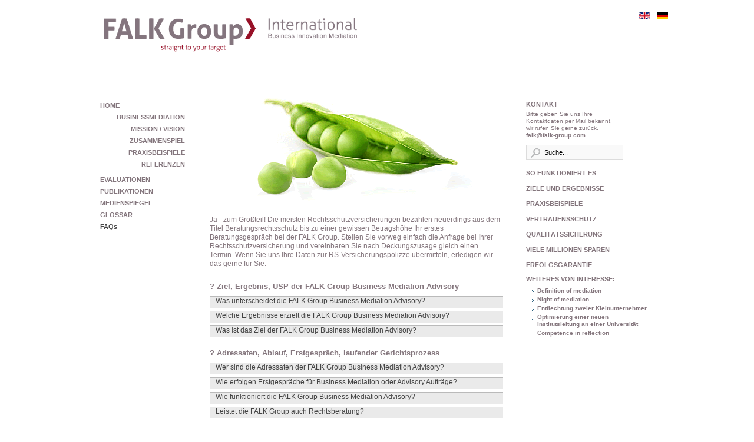

--- FILE ---
content_type: text/html; charset=utf-8
request_url: https://www.falk-group.com/de/faqs-de/125-erfolgsgarantie-foerderungen-rechtsschutzversicherung-honorierung/101-bezahlt-meine-rechtsschutzversicherung-mediation-oder-mediative-advisory
body_size: 10611
content:
<!DOCTYPE html PUBLIC "-//W3C//DTD XHTML 1.0 Transitional//EN" "http://www.w3.org/TR/xhtml1/DTD/xhtml1-transitional.dtd">
<html xmlns="http://www.w3.org/1999/xhtml" xml:lang="de-de" lang="de-de" dir="ltr">
<head>
   <base href="https://www.falk-group.com/de/faqs-de/125-erfolgsgarantie-foerderungen-rechtsschutzversicherung-honorierung/101-bezahlt-meine-rechtsschutzversicherung-mediation-oder-mediative-advisory" />
  <meta http-equiv="content-type" content="text/html; charset=utf-8" />
  <meta name="keywords" content="faq, faqs, meistgesuchte Fragen," />
  <meta name="description" content="Meistgesuchte Fragen" />
  <meta name="generator" content="Joomla! - Open Source Content Management" />
  <title>Falk Group - Bezahlt die Rechtsschutzversicherung Mediation oder mediative Advisory?</title>
  <link href="/favicon.ico" rel="shortcut icon" type="image/vnd.microsoft.icon" />
  <link rel="stylesheet" href="/media/system/css/modal.css" type="text/css" />
  <link rel="stylesheet" href="/components/com_k2/css/k2.css" type="text/css" />
  <link rel="stylesheet" href="/plugins/content/attachments/attachments1.css" type="text/css" />
  <link rel="stylesheet" href="/plugins/content/attachments/attachments.css" type="text/css" />
  <link rel="stylesheet" href="/components/com_imageshow/assets/css/style.css" type="text/css" />
  <link rel="stylesheet" href="https://www.falk-group.com/components/com_acesearch/assets/css/acesearch.css" type="text/css" />
  <link rel="stylesheet" href="/modules/mod_sp_accordion/style/style3.css" type="text/css" />
  <link rel="stylesheet" href="/media/mod_languages/css/template.css" type="text/css" />
  <script src="/media/system/js/mootools-core.js" type="text/javascript"></script>
  <script src="/media/system/js/core.js" type="text/javascript"></script>
  <script src="/media/system/js/mootools-more.js" type="text/javascript"></script>
  <script src="/media/system/js/modal.js" type="text/javascript"></script>
  <script src="https://ajax.googleapis.com/ajax/libs/jquery/1.7/jquery.min.js" type="text/javascript"></script>
  <script src="/components/com_k2/js/k2.js" type="text/javascript"></script>
  <script src="/media/system/js/caption.js" type="text/javascript"></script>
  <script src="/plugins/content/attachments/attachments_refresh.js" type="text/javascript"></script>
  <script src="https://www.falk-group.com/components/com_acesearch/assets/js/autocompleter.js" type="text/javascript"></script>
  <script type="text/javascript">

		window.addEvent('domready', function() {

			SqueezeBox.initialize({});
			SqueezeBox.assign($$('a.modal'), {
				parse: 'rel'
			});
		});var K2SitePath = '/';window.addEvent('load', function() {
				new JCaption('img.caption');
			});window.addEvent('domready', function() {
			$$('.hasTip').each(function(el) {
				var title = el.get('title');
				if (title) {
					var parts = title.split('::', 2);
					el.store('tip:title', parts[0]);
					el.store('tip:text', parts[1]);
				}
			});
			var JTooltips = new Tips($$('.hasTip'), { maxTitleChars: 50, fixed: false});
		});
  </script>

 <link rel="stylesheet" href="/templates/system/css/system.css" type="text/css" />
 <link rel="stylesheet" href="/templates/system/css/general.css" type="text/css" />
 <link rel="stylesheet" type="text/css" href="/templates/MM_v72/css/template.css" media="screen" />
 <!--[if IE 6]><link rel="stylesheet" href="/templates/MM_v72/css/template.ie6.css" type="text/css" media="screen" /><![endif]-->
 <!--[if IE 7]><link rel="stylesheet" href="/templates/MM_v72/css/template.ie7.css" type="text/css" media="screen" /><![endif]-->
 <script type="text/javascript">if ('undefined' != typeof jQuery) document._artxJQueryBackup = jQuery;</script>
 <script type="text/javascript" src="/templates/MM_v72/jquery.js"></script>
 <script type="text/javascript">jQuery.noConflict();</script>
 <script type="text/javascript" src="/templates/MM_v72/script.js"></script>
 <script type="text/javascript">if (document._artxJQueryBackup) jQuery = document._artxJQueryBackup;</script>
</head>
<body>
<div id="art-main">
    <div class="cleared reset-box"></div>
<div class="art-box art-sheet">
    <div class="art-box-body art-sheet-body">
<div class="art-bar art-nav">
<div class="art-nav-outer">
                        <div class="art-hmenu-extra2">

<div class="custom"  >
	<table border="0">
<tbody>
<tr>
<td style="height: 15px;"> </td>
</tr>
</tbody>
</table></div>
<div class="mod-languages">

	<ul class="lang-inline">
						<li class="" dir="ltr">
			<a href="/en/faqs-en">
							<img src="/media/mod_languages/images/en.gif" alt="English (UK)" title="English (UK)" />						</a>
			</li>
								<li class="lang-active" dir="ltr">
			<a href="/de/faqs-de">
							<img src="/media/mod_languages/images/de.gif" alt="Deutsch" title="Deutsch" />						</a>
			</li>
				</ul>

</div>
</div>
                </div>
</div>
<div class="cleared reset-box"></div>
<div class="art-nostyle">


<div class="custom"  >
	<p><a href="/de"><img src="/images/System/CD/Logo.png" border="0" height="70" style="margin-left: 30px; margin-right: 0px; border: 0px;" /></a> </p></div>
</div>
</div>
<div class="cleared reset-box"></div>
<div class="art-nav-center">


<div class="custom"  >
	<table style="height: 23px;" border="0">
<tbody>
<tr>
<td style="height: 60px;"> </td>
</tr>
</tbody>
</table></div>
</div>
<div class="cleared reset-box"></div>
<div class="art-layout-wrapper">
    <div class="art-content-layout">
        <div class="art-content-layout-row">
<div class="art-layout-cell art-sidebar1">
<div class="art-box art-vmenublock">
    <div class="art-box-body art-vmenublock-body">
<div class="art-box art-vmenublockcontent">
    <div class="art-box-body art-vmenublockcontent-body">
<ul class="art-vmenu"><li class="item-101 deeper parent"><a href="http://falk-group.com/de/">HOME</a><ul><li class="item-169"><a href="http://falk-group.com/de/home/businessmediation">BUSINESSMEDIATION</a></li><li class="item-136"><a href="http://falk-group.com/de/home/mission-a-vision">MISSION / VISION</a></li><li class="item-287"><a href="http://falk-group.com/de/home/zusammenspiel">ZUSAMMENSPIEL</a></li><li class="item-286"><a href="http://falk-group.com/de/home/praxisbeispiele">PRAXISBEISPIELE</a></li><li class="item-255"><a href="http://falk-group.com/de/home/referenzen">REFERENZEN</a></li></ul></li></ul>
		<div class="cleared"></div>
    </div>
</div>
		<div class="cleared"></div>
    </div>
</div>
<div class="art-box art-vmenublock">
    <div class="art-box-body art-vmenublock-body">
<div class="art-box art-vmenublockcontent">
    <div class="art-box-body art-vmenublockcontent-body">
<ul class="art-vmenu"><li class="item-953"><a href="/de/evaluationen">EVALUATIONEN</a></li><li class="item-550"><a href="http://falk-group.com/de/publikationen">PUBLIKATIONEN</a></li><li class="item-291"><a href="http://falk-group.com/de/medienspiegel">MEDIENSPIEGEL</a></li><li class="item-293"><a href="http://falk-group.com/de/glossar">GLOSSAR</a></li><li class="item-361 current active"><a class=" active" href="http://falk-group.com/de/faqs-de">FAQs</a></li></ul>
		<div class="cleared"></div>
    </div>
</div>
		<div class="cleared"></div>
    </div>
</div>
<div class="art-box art-vmenublock">
    <div class="art-box-body art-vmenublock-body">
<div class="art-box art-vmenublockcontent">
    <div class="art-box-body art-vmenublockcontent-body">
<ul class="art-vmenu"><li class="item-699"><a class="separator-without-submenu"> </a></li></ul>
		<div class="cleared"></div>
    </div>
</div>
		<div class="cleared"></div>
    </div>
</div>

  <div class="cleared"></div>
</div>
<div class="art-layout-cell art-content">

<div class="art-nostyle">


<div class="custom"  >
	<p style="text-align: center;"><img src="/images/System/Rubrikbilder/faq.png" border="0" style="margin-top: -25px; margin-bottom: 0px; border: 0px;" /></p></div>
</div>
<div class="item-page"><div class="art-box art-post">
    <div class="art-box-body art-post-body">
<div class="art-post-inner">
<div class="art-postcontent">
<div class="art-article"><p dir="ltr" align="left">Ja - zum Großteil! Die meisten Rechtsschutzversicherungen bezahlen neuerdings aus dem Titel Beratungsrechtsschutz bis zu einer gewissen Betragshöhe Ihr erstes Beratungsgespräch bei der FALK Group. Stellen Sie vorweg einfach die Anfrage bei Ihrer Rechtsschutzversicherung und vereinbaren Sie nach Deckungszusage gleich einen Termin. Wenn Sie uns Ihre Daten zur RS-Versicherungspolizze übermitteln, erledigen wir das gerne für Sie.</p> <div class="attachmentsContainer">

<div class="attachmentsList" id="attachmentsList_com_content_default_101"></div>

</div></div>
</div>
<div class="cleared"></div>
</div>

		<div class="cleared"></div>
    </div>
</div>
</div><div class="art-content-layout"><div class="art-content-layout-row"><div class="art-layout-cell" style="width: 100%;"><div class="art-box art-post">
    <div class="art-box-body art-post-body">
<div class="art-post-inner">
<h2 class="art-postheader">? Ziel, Ergebnis, USP der FALK Group Business Mediation Advisory</h2>
<div class="art-postcontent">
<script type="text/javascript">
window.addEvent('domready', function() {
	var myAccordion192 = new Accordion(document.getElements('#accordion_sp1_id192 .toggler'), document.getElements('#accordion_sp1_id192 .sp-accordion-inner'), {
		opacity: true,
				display:-1,
				alwaysHide: true,		
		onActive: function(toggler){
			toggler.addClass('active');
		},
		onBackground: function(toggler){
			toggler.removeClass('active');
		}
	});
});
</script>
<div id="accordion_sp1_id192" class="sp-accordion sp-accordion-style3">
			<div class="toggler">
			<span><span>Was unterscheidet die FALK Group Business Mediation Advisory?</span></span>
		</div>
		<div class="clr"></div>
		<div class="sp-accordion-inner">
			<p></p>
						<p dir="ltr" align="left">In erster Linie unser reichhaltiger Erfahrungsschatz und internationale Erfolge als Pionier wie Trendsetter der weltweit erfolgreichen Business Mediation in Österreich sowie in anderen EU-Ländern seit Anfang der 90er Jahre. Die FALK Group versteht sich als Unternehmerin, die die Interessen von Unternehmern anwendungs- und nutzenorientiert interpretiert. Verwertbarkeit und Praxisrelevanz stehen dabei an vorderster Stelle unserer Philosophie. Sie erhalten Sicherheit für Ihre Erfolgsziele auch und vor allem in unternehmenskritischen Situationen. Genauso wie unsere Leistungen, sind alle administrativen Abläufe transparent und nachvollziehbar standardisiert. Unser konsequentes Streben nach "Business Excellence" manifestiert sich in messbaren Leistungen, Ergebnisbeschleunigung und in einem damit fest verbundenen Anspruch nach höchster Qualität mit Erfolgsgarantie. Denn der Aufwand für eine FALK Group Business Mediation Advisory spielt sich nicht nur herein, sondern ihr synergetischer Gesamtnutzen übersteigt den Einsatz zumeist bei weitem.</p>			<div class="clr"></div>
						<p></p>
		</div>
			<div class="toggler">
			<span><span>Welche Ergebnisse erzielt die FALK Group Business Mediation Advisory?</span></span>
		</div>
		<div class="clr"></div>
		<div class="sp-accordion-inner">
			<p></p>
						<p dir="ltr" align="left">Die FALK Group Business Mediation beschleunigt beispielsweise kritische Projekte und Bauvorhaben, heikle Neuorganisationen oder Übergaben von Unternehmen sowie die Bewältigung von Unternehmenskrisen oder auch die Aufarbeitung von Unglücksfällen. Dies verbessert beispielsweise die positive Bindung des Personals, die Kundenzufriedenheit, das Zusammenspiel mit Geschäfts- und Kooperationspartnern oder mit der betrieblichen Nachbarschaft. Es steigert die Leistungsfähigkeit des Unternehmens insgesamt.</p>			<div class="clr"></div>
						<p></p>
		</div>
			<div class="toggler">
			<span><span>Was ist das Ziel der FALK Group Business Mediation Advisory? </span></span>
		</div>
		<div class="clr"></div>
		<div class="sp-accordion-inner">
			<p></p>
						<p dir="ltr" align="left">Unser klares Ziel für Sie ist die beschleunigte Herbeiführung von vorteilhaften Erfolgslösungen bei allen unternehmenskritischen Herausforderungen. Zur künftigen Prävention werden Kommunikation und Früherkennung sowie der rechtliche Rahmen zielwirksam optimiert. Langfristige Einsparungseffekte und verbesserte Schlagkraft sichern dabei die Kosteneffizienz der Maßnahmen.</p>			<div class="clr"></div>
						<p></p>
		</div>
	</div>
</div>
<div class="cleared"></div>
</div>

		<div class="cleared"></div>
    </div>
</div>
<div class="art-box art-post">
    <div class="art-box-body art-post-body">
<div class="art-post-inner">
<h2 class="art-postheader">? Adressaten, Ablauf, Erstgespräch, laufender Gerichtsprozess</h2>
<div class="art-postcontent">
<script type="text/javascript">
window.addEvent('domready', function() {
	var myAccordion263 = new Accordion(document.getElements('#accordion_sp1_id263 .toggler'), document.getElements('#accordion_sp1_id263 .sp-accordion-inner'), {
		opacity: true,
				display:-1,
				alwaysHide: true,		
		onActive: function(toggler){
			toggler.addClass('active');
		},
		onBackground: function(toggler){
			toggler.removeClass('active');
		}
	});
});
</script>
<div id="accordion_sp1_id263" class="sp-accordion sp-accordion-style3">
			<div class="toggler">
			<span><span>Wer sind die Adressaten der FALK Group Business Mediation Advisory?</span></span>
		</div>
		<div class="clr"></div>
		<div class="sp-accordion-inner">
			<p></p>
						<p dir="ltr" align="left">Adressanten aus allen denkbaren Branchen sind: Unternehmen jeder Größenordnung, Öffentliche Institutionen, Führungsteams oder etwa auch Zweier- und Dreierkonstellationen in Geschäftspartnerschaften. Zur Ergebnisoptimierung werden dabei in einem "Top-Down" Prozess entweder strategisch mediative Einzelberatungen (Advisory) mit leitenden Entscheidern oder Teamoptimierungen mit Führungskräften durchgeführt.</p>			<div class="clr"></div>
						<p></p>
		</div>
			<div class="toggler">
			<span><span>Wie erfolgen Erstgespräche für Business Mediation oder Advisory Aufträge?</span></span>
		</div>
		<div class="clr"></div>
		<div class="sp-accordion-inner">
			<p></p>
						<p dir="ltr" align="left">Wichtig vorweg: Die Kosten für FALK Group Erstgespräche übernimmt teilweise die Wirtschaftskammer oder Ihre Rechtsschutzversicherung - fragen Sie uns. Zunächst ist ein zielwirksames Erstgespräch zur Auftragsklärung in der Dauer von zwei Stunden zu vereinbaren. Sie können dieses alleine oder mit mehreren Personen in Anspruch nehmen. Dabei wird ein erster Befund mit folgenden Inhalten erstellt und binnen 48 Stunden elektronisch geliefert:</p>
<ul>
<li>eine Kurzauswertung des schriftlichen "Zielpotential-Tests", den alle Teilnehmenden vor der Erstsitzung ausfüllen dürfen</li>
<li>eine Einschätzung wie sich Ihre Ausgangssituation und ihr Lösungspotential aus einer externen Expertenperspektive darstellt und</li>
<li>ob und inwieweit die FALK Group Ihre persönliche Erfolgszielerreichung beschleunigen kann</li>
<li>ein Flipchart-Fotoprotokoll mit räumlicher Erstvisualisierung des Lösungspotentials und relevanter Systempartner, erabeitet während des Erstgespräches</li>
<li>falls nötig (manchmal genügt bereits dieses zielwirksame Erstgespräch) eine annäherungsweise Abschätzung des weiteren Zeit- und Geldaufwands soweit möglich, gegliedert in phasenweisen Auftragspackages.</li>
</ul>
<p> </p>
<p dir="ltr" align="left">Das Honorar für dieses erfolgsorientierte Inklusivpackage beträgt lediglich € 750,- an unserem Hauptsitz in Klagenfurt, innerhalb ganz Österreichs erfolgt ein Spesenzuschlag von pauschal € 180,- (jeweils zuzüglich MwSt.). Damit schaffen Sie sich die bestmöglichste Sicherheitsbasis für alle weiteren Entscheidungen.</p>			<div class="clr"></div>
						<p></p>
		</div>
			<div class="toggler">
			<span><span>Wie funktioniert die FALK Group Business Mediation Advisory?</span></span>
		</div>
		<div class="clr"></div>
		<div class="sp-accordion-inner">
			<p></p>
						<p dir="ltr" align="left">Essentiell für den effektiven Erfolg der Business Mediation ist die vermittelnde Einbindung oder Zusammenführung von gegensätzlichen Interessen. Die unter strengster gesetzlicher Verschwiegenheitspflicht stehenden Mediatoren fungieren hierbei gleichsam als kreative Katalysatoren. Sie steuern den Lösungsprozess zwischen den Parteien, in dem die bisher gegnerischen Betroffenen aktiv und selbstbestimmt kooperieren. Schrittweise werden dabei Missverständnisse ausgeräumt, zu bearbeitende Themen festgelegt, ein Fahrplan erarbeitet, Interessen herausgearbeitet sowie schließlich Lösungsoptionen kreiert und vereinbart. Verhandelt werden konstruktive Interessen und nicht Positionen oder Negationen.</p>			<div class="clr"></div>
						<p></p>
		</div>
			<div class="toggler">
			<span><span>Leistet die FALK Group auch Rechtsberatung? </span></span>
		</div>
		<div class="clr"></div>
		<div class="sp-accordion-inner">
			<p></p>
						<p dir="ltr" align="left">Zumeist wird Rechtberatung im Einzelfall durch gesonderte Berater, die in den Ablauf eingebunden werden, geleistet.</p>			<div class="clr"></div>
						<p></p>
		</div>
	</div>
</div>
<div class="cleared"></div>
</div>

		<div class="cleared"></div>
    </div>
</div>
<div class="art-box art-post">
    <div class="art-box-body art-post-body">
<div class="art-post-inner">
<h2 class="art-postheader">? Orte, Internationalität, Telekommunikation</h2>
<div class="art-postcontent">
<script type="text/javascript">
window.addEvent('domready', function() {
	var myAccordion265 = new Accordion(document.getElements('#accordion_sp1_id265 .toggler'), document.getElements('#accordion_sp1_id265 .sp-accordion-inner'), {
		opacity: true,
				display:-1,
				alwaysHide: true,		
		onActive: function(toggler){
			toggler.addClass('active');
		},
		onBackground: function(toggler){
			toggler.removeClass('active');
		}
	});
});
</script>
<div id="accordion_sp1_id265" class="sp-accordion sp-accordion-style3">
			<div class="toggler">
			<span><span>Kann ich mich als Klient auch per Telekommunikation beraten lassen?</span></span>
		</div>
		<div class="clr"></div>
		<div class="sp-accordion-inner">
			<p></p>
						<p dir="ltr" align="left">Grundsätzlich ist dies möglich, allerdings zeigt die Erfahrung, dass die Effizienz von persönlichen Gesprächen von Angesicht zu Angesicht im Beisein aller Beteiligten am höchsten ist. Empfohlen wird Telekommunikation nur als unterstützende Begleitung oder bei Gefahr in Verzug, wenn keine Alternative möglich ist.</p>			<div class="clr"></div>
						<p></p>
		</div>
			<div class="toggler">
			<span><span>Arbeitet die FALK Group auch international?</span></span>
		</div>
		<div class="clr"></div>
		<div class="sp-accordion-inner">
			<p></p>
						<p dir="ltr" align="left">Die Mediatoren der FALK Group arbeiten international, wenn die notwendige Kommunikation in den Sprachen Deutsch oder Englisch geführt wird. In der Vergangenheit wurden Klienten aus Österreich Deutschland, Schweiz, Italien, Kroatien, Slowenien und Liechtenstein mediativ beraten. Im Einzelfall können Mediationen auch in einem anderen Sprachraum geführt werden. Dann sind allerdings seitens des Klienten Dolmetscher hinzuzuziehen. Nach den neuesten gesetzlichen Vorschriften und bindenden EU-Richtlinien können die eingetragenen FALK Group Mediatoren auch im gesamten EU Raum wirken.</p>			<div class="clr"></div>
						<p></p>
		</div>
			<div class="toggler">
			<span><span>Wo erfolgen die Sitzungen bei FALK Group Business Mediationen Advisory?</span></span>
		</div>
		<div class="clr"></div>
		<div class="sp-accordion-inner">
			<p></p>
						<p dir="ltr" align="left">Die FALK Group stellt entweder ihre eigenen Business Praxisräume in der Zentrale in Klagenfurt für unsere Klienten kostenlos zur Verfügung oder abhängig davon wo sich die Klienten befinden bzw. wie groß die Gruppe ist, auch an anderen geeigneten Orten nach Vereinbarung und gegen Bezahlung allfälliger Kosten durch die Klienten.</p>			<div class="clr"></div>
						<p></p>
		</div>
	</div>
</div>
<div class="cleared"></div>
</div>

		<div class="cleared"></div>
    </div>
</div>
<div class="art-box art-post">
    <div class="art-box-body art-post-body">
<div class="art-post-inner">
<h2 class="art-postheader">?  Erfolgsgarantie, Förderungen, Rechtsschutzversicherung, Honorierung</h2>
<div class="art-postcontent">
<script type="text/javascript">
window.addEvent('domready', function() {
	var myAccordion417 = new Accordion(document.getElements('#accordion_sp1_id417 .toggler'), document.getElements('#accordion_sp1_id417 .sp-accordion-inner'), {
		opacity: true,
				display:-1,
				alwaysHide: true,		
		onActive: function(toggler){
			toggler.addClass('active');
		},
		onBackground: function(toggler){
			toggler.removeClass('active');
		}
	});
});
</script>
<div id="accordion_sp1_id417" class="sp-accordion sp-accordion-style3">
			<div class="toggler">
			<span><span>Gibt es eine Erfolgsgarantie der FALK Group für Ihre Leistungen?</span></span>
		</div>
		<div class="clr"></div>
		<div class="sp-accordion-inner">
			<p></p>
						<p dir="ltr" align="left">Ja - eine Erfolgsgarantie in Form einer erfolgsorientierten Honorierung kann auf Wunsch des/der Klienten vereinbart werden. Dafür wird zunächst das erwünschte Arbeitsergebnis gemeinsam festgelegt und geprüft, ob Neutralität und Rolle des Mediators gemäß §1 ZivMediatG gewahrt bleiben. Daraufhin wird die Höhe des Erfolgshonorars einvernehmlich festgelegt. Als Ersatz für Bereitschaft und Administration ist vom Klienten lediglich eine Aufwandspauschale von 25% des Fixhonorars zuzügllich notwendiger Spesen und Barauslagen (Gebühren etc.) zu ersetzen. (siehe weiter unter Honorierung)</p>			<div class="clr"></div>
						<p></p>
		</div>
			<div class="toggler">
			<span><span>Gibt es Förderungen für Beratungen der FALK Group?</span></span>
		</div>
		<div class="clr"></div>
		<div class="sp-accordion-inner">
			<p></p>
						<p dir="ltr" align="left">Ja! Wenn Sie Mitglied der Wirtschaftskammer sind wird Ihnen einmalig ein Betrag von € 500 für Mediationsberatungen der FALK Group im Unternehmenskontext vergütet. Bei den Formalitäten hierfür sind wir Ihnen gerne behilflich - rufen Sie uns einfach an.</p>			<div class="clr"></div>
						<p></p>
		</div>
			<div class="toggler">
			<span><span>Bezahlt die Rechtsschutzversicherung Mediation oder mediative Advisory?</span></span>
		</div>
		<div class="clr"></div>
		<div class="sp-accordion-inner">
			<p></p>
						<p dir="ltr" align="left">Ja - zum Großteil! Die meisten Rechtsschutzversicherungen bezahlen neuerdings aus dem Titel Beratungsrechtsschutz bis zu einer gewissen Betragshöhe Ihr erstes Beratungsgespräch bei der FALK Group. Stellen Sie vorweg einfach die Anfrage bei Ihrer Rechtsschutzversicherung und vereinbaren Sie nach Deckungszusage gleich einen Termin. Wenn Sie uns Ihre Daten zur RS-Versicherungspolizze übermitteln, erledigen wir das gerne für Sie.</p>			<div class="clr"></div>
						<p></p>
		</div>
			<div class="toggler">
			<span><span>Wie erfolgt die Honorarbegleichung?</span></span>
		</div>
		<div class="clr"></div>
		<div class="sp-accordion-inner">
			<p></p>
						<p dir="ltr" align="left">Bei längerfristigen Aufträgen sind 50% der gesamten Auftragssumme nach Beginn der ersten Auftragsphase laut Auftragsbeschreibung im Vorhinein fällig. Die restlichen 50% sind nach Durchführung der jeweils definierten Phasen fällig. Erfolgshonorare werden nach Erreichung des definierten Erfolgsziels fällig. Honorare für einmalig stattfindende Beratungen (Mediationen oder Advisories) oder für Trainings, Seminare Kongresse etc. sind gänzlich vorschüssig zu bezahlen.　</p>			<div class="clr"></div>
						<p></p>
		</div>
			<div class="toggler">
			<span><span>Wie erfolgt die Honorierung der Leistungen der FALK Group?</span></span>
		</div>
		<div class="clr"></div>
		<div class="sp-accordion-inner">
			<p></p>
						<p dir="ltr" align="left">Neben dem Erstgespräch (siehe weiter unter Erstgespräch) erfolgt die Honorarvereinbarung wahlweise auf Wunsch der Klienten in dreierlei Form (siehe auch unsere Allgemeinen Geschäftsbedingungen):</p>
<p dir="ltr" align="left">a) Fixes Tages/Stundenhonorar unabhängig von Gegenstand/Inhalt oder Erfolgseintritt. Das Basis-Tages/Stundenhonorar für Präsenzsitzungen beträgt € 2.800/350, zuzüglich MwSt. (Stand: 2016).</p>
<p dir="ltr" align="left">b) Gesondert zu vereinbarendes Tages/Stundenhonorar, das sich nach feststellbarer Werthöhe oder besonderem Umfang des Gegenstandes /Inhalts /Aufwands richtet (Richtlinie Rechtsanwaltstarifgesetz). Dies unabhängig vom Erfolgseintritt.</p>
<p dir="ltr" align="left">c) Erfolgsorientiertes Honorar. Dafür wird zunächst das erwünschte Arbeitsergebnis gemeinsam festgelegt und geprüft, ob Neutralität und Rolle des Mediators gemäß §1 ZivMediatG gewahrt bleiben. Daraufhin wird die Höhe des Erfolgshonorars einvernehmlich festgelegt. Als Ersatz für Bereitschaft und Administration ist vom Klienten lediglich eine Aufwandspauschale von 25% des Fixhonorars (siehe Honorierung) zuzüglich notwendiger Spesen und Barauslagen (Gebühren etc.) zu ersetzen.</p>			<div class="clr"></div>
						<p></p>
		</div>
	</div>
</div>
<div class="cleared"></div>
</div>

		<div class="cleared"></div>
    </div>
</div>
<div class="art-box art-post">
    <div class="art-box-body art-post-body">
<div class="art-post-inner">
<h2 class="art-postheader">? Qualitätssicherung, Prinzipien, Werte, Vertrauensschutz</h2>
<div class="art-postcontent">
<script type="text/javascript">
window.addEvent('domready', function() {
	var myAccordion264 = new Accordion(document.getElements('#accordion_sp1_id264 .toggler'), document.getElements('#accordion_sp1_id264 .sp-accordion-inner'), {
		opacity: true,
				display:-1,
				alwaysHide: true,		
		onActive: function(toggler){
			toggler.addClass('active');
		},
		onBackground: function(toggler){
			toggler.removeClass('active');
		}
	});
});
</script>
<div id="accordion_sp1_id264" class="sp-accordion sp-accordion-style3">
			<div class="toggler">
			<span><span>Ist Vertraulichkeit gegenüber Informationen und Unterlagen gewahrt?</span></span>
		</div>
		<div class="clr"></div>
		<div class="sp-accordion-inner">
			<p></p>
						<p dir="ltr" align="left">Ja, absolut! Die FALK Group arbeitet in Business Mediation oder mediativem Advisory ausschließlich mit "eingetragenen Mediatoren" und Beratern von der Liste des österreichischen Justizministeriums. Sie unterliegen daher einer äußerst strengen und umfassenden "absoluten" Verschwiegenheitspflicht gemäß § 18 Mediationsgesetz. Das heißt, dass selbst bei Entbindung seitens der Auftraggeber sogar vor Gericht, unter normalen Umständen keine Zeugenaussage getätigt werden darf. Diese oberste Maxime der Business Diskretion gilt ebenso für alle unsere administrativen Mitarbeiter und FALK Group Kooperationspartner.</p>			<div class="clr"></div>
						<p></p>
		</div>
			<div class="toggler">
			<span><span>Welchen Prinzipien und Werten folgt die FALK Group?</span></span>
		</div>
		<div class="clr"></div>
		<div class="sp-accordion-inner">
			<p></p>
						<p dir="ltr" align="left">Um kritische Unternehmenssituationen erfolgsorientiert zu steuern bestehen präzise und klare Prinzipien und Werte. Unsere Methode folgt den Prinzipien der Autonomie und Selbstverantwortlichkeit. Freiwilligkeit, Respekt und Diskretion sind weitere Säulen genauso wie Klarheit, Eindeutigkeit und Einfachheit. Im Mittelpunkt stehen das Interesse, der Vorteil und Erfolg unserer Klienten und ihres unmittelbaren Umfeldes, das als Lösungsressource einbezogen wird.</p>			<div class="clr"></div>
						<p></p>
		</div>
			<div class="toggler">
			<span><span>Wie erfolgt Qualitätssicherung der Leistung durch die FALK Group?</span></span>
		</div>
		<div class="clr"></div>
		<div class="sp-accordion-inner">
			<p></p>
						<p dir="ltr" align="left">Unsere Mediatoren und Berater sowie Kooperationspartner sind langjährig erfahrene Mediatoren und Consultants mit unternehmerischer Erfahrung, die sich den Werten der FALK Group verpflichtet fühlen. Sie werden streng nach professioneller Erfahrung, Spezialistenkompetenz, Innovationskraft, Praxisrelevanz der Dienstleistung und Integrität der handelnden Personen ausgewählt. Ihre eingesetzten Methoden und Tools entsprechen stets neuestem, internationalen State-of-the-Art und werden laufend weiter gebildet sowie wissenschaftlich kontrolliert. Unsere Mediatoren und Mitarbeiter unterliegen zudem den strengen Bestimmungen des Mediationsgesetzes. Die FALK Group behauptet daher die österreichische Qualitätsmarktführerschaft in anwendungsorientierter Business Mediation seit den 90ern.</p>			<div class="clr"></div>
						<p></p>
		</div>
	</div>
</div>
<div class="cleared"></div>
</div>

		<div class="cleared"></div>
    </div>
</div>
<div class="art-box art-post">
    <div class="art-box-body art-post-body">
<div class="art-post-inner">
<h2 class="art-postheader">? Kündigungsmöglichkeiten</h2>
<div class="art-postcontent">
<script type="text/javascript">
window.addEvent('domready', function() {
	var myAccordion266 = new Accordion(document.getElements('#accordion_sp1_id266 .toggler'), document.getElements('#accordion_sp1_id266 .sp-accordion-inner'), {
		opacity: true,
				display:-1,
				alwaysHide: true,		
		onActive: function(toggler){
			toggler.addClass('active');
		},
		onBackground: function(toggler){
			toggler.removeClass('active');
		}
	});
});
</script>
<div id="accordion_sp1_id266" class="sp-accordion sp-accordion-style3">
			<div class="toggler">
			<span><span>Kann die FALK Group vorzeitig laufende Aufträge kündigen?</span></span>
		</div>
		<div class="clr"></div>
		<div class="sp-accordion-inner">
			<p></p>
						<p dir="ltr" align="left">Die Mediatoren und Berater der FALK Group stehen 100% hinter Ihnen, Ihren Erfolgszielen und den Vereinbarungen in der Auftragsbeschreibung. Sollten während der Abwicklung des Auftrags jedoch unvorhergesehene Umstände eintreten, die der FALK Group eine Weiterarbeit unmöglich machen oder wenn es für die Klienten aus welchen Gründen auch immer von Vorteil ist, dann kann auch die Falk Group einen Auftrag schriftlich kündigen. Dies jedoch nach Möglichkeit in einem persönlichen Gespräch mit den Klienten erläutern und auf eine zukunftsförderliche Art und Weise.</p>			<div class="clr"></div>
						<p></p>
		</div>
			<div class="toggler">
			<span><span>Können Auftraggeber vorzeitig laufende Aufträge kündigen?</span></span>
		</div>
		<div class="clr"></div>
		<div class="sp-accordion-inner">
			<p></p>
						<p dir="ltr" align="left">Einfacher strukturierte Aufträge mit regelmäßigen Meetings können jederzeit von jeder Partei schriftlich und formlos bis spätestens eine Woche vor einem Sitzungstermin gekündigt werden. Komplexere Aufträge im Organisations- oder Projektkontext haben eine vertragliche Gesamtgrundlage, in der aufeinander aufbauende Auftragsbundles mit darin definierten Phasen vereinbart werden. Damit verfügen unsere Klienten über eine eindeutige Auftragsbasis und können den betriebswirtschaftlichen Aufwand genau kalkulieren und dem Nutzen sowie der Ertragserwartung gegenüber stellen. Nach Abarbeitung zum Beispiel des Auftragsbundle 1 endet der Gesamtauftrag ganz einfach und eine Weiterführung des immer nur vorausschauend formulierten Auftragsbundle 2 bedarf einer gesonderten Beauftragung. Somit bleibt die grundlegende Freiwilligkeit und erforderliche Eigenmotivation unserer Auftraggeber bestmöglich gewahrt.</p>			<div class="clr"></div>
						<p></p>
		</div>
	</div>
</div>
<div class="cleared"></div>
</div>

		<div class="cleared"></div>
    </div>
</div>
</div></div></div><div class="art-nostyle">


<div class="custom"  >
	<p> </p>
<p>     Liste schließen und nach oben  <a href="/index.php/de/faqs-de"><img src="/images/System/intern/up.jpg" border="0" width="26" height="25" style="vertical-align: middle; border: 0px;" /></a></p></div>
</div>

  <div class="cleared"></div>
</div>
<div class="art-layout-cell art-sidebar2">
        <div class="art-box art-block">
            <div class="art-box-body art-block-body">
        
                <div class="art-bar art-blockheader">
            <h3 class="t">
        Kontakt</h3>
        </div>
                <div class="art-box art-blockcontent">
            <div class="art-box-body art-blockcontent-body">
        
        

<div class="custom"  >
	<p>Bitte geben Sie uns Ihre<br />Kontaktdaten per Mail bekannt,<br />wir rufen Sie gerne zurück.<br /><span>
 <script type='text/javascript'>
 <!--
 var prefix = '&#109;a' + 'i&#108;' + '&#116;o';
 var path = 'hr' + 'ef' + '=';
 var addy72743 = 'f&#97;lk' + '&#64;';
 addy72743 = addy72743 + 'f&#97;lk-gr&#111;&#117;p' + '&#46;' + 'c&#111;m?s&#117;bj&#101;ct=Str&#97;&#105;ght%20t&#111;%20y&#111;&#117;r%20t&#97;rg&#101;t';
 var addy_text72743 = 'f&#97;lk' + '&#64;' + 'f&#97;lk-gr&#111;&#117;p' + '&#46;' + 'c&#111;m';
 document.write('<a ' + path + '\'' + prefix + ':' + addy72743 + '\'>');
 document.write(addy_text72743);
 document.write('<\/a>');
 //-->\n </script><script type='text/javascript'>
 <!--
 document.write('<span style=\'display: none;\'>');
 //-->
 </script>Diese E-Mail-Adresse ist vor Spambots geschützt! Zur Anzeige muss JavaScript eingeschaltet sein!
 <script type='text/javascript'>
 <!--
 document.write('</');
 document.write('span>');
 //-->
 </script></span></p></div>

        
        		<div class="cleared"></div>
            </div>
        </div>
        
        
        		<div class="cleared"></div>
            </div>
        </div>
        
        <div class="art-box art-block">
            <div class="art-box-body art-block-body">
        
                        <div class="art-box art-blockcontent">
            <div class="art-box-body art-blockcontent-body">
        
        <script type="text/javascript">
		window.addEvent('load', function() {
		var url = '/de/component/acesearch/?task=complete&format=raw';
		var completer = new Autocompleter.Ajax.Json($('qr'), url, {'postVar': 'q'});
	});
		
	function acesearchsubmit(){
		var moquery = document.getElementById("qr").value.length;
		
		if (moquery >= "3"  ) {
			return true;
		} 
		else {
			alert("Please, make sure that your query length is higher than 3 characters.");
			return false;
		}
	}
</script>

<form id="acesearchModule" action="/de/component/acesearch/" method="post" name="acesearchModule" onsubmit="return acesearchsubmit();">
	<div class="search acesearch_bg_module">
		<input type="text" name="query" value="Suche..." id="qr" class="acesearch_input_module_simple" onblur="if(this.value=='') this.value='Suche...';" onfocus="if(this.value=='Suche...') this.value='';" style="margin-right:5px;" /><div id="custom_fields_module"></div><input type="hidden" name="filter" value="2"/><input type="hidden" name="mod_itemid" value="631"/><input type="hidden" name="lang" value="de"/>	</div>
	
	<input type="hidden" name="option" value="com_acesearch"/>
	<input type="hidden" name="view" value="search"/>
	<input type="hidden" name="task" value="search"/>
</form>
<div class="acesearch_clear"></div>
        
        		<div class="cleared"></div>
            </div>
        </div>
        
        
        		<div class="cleared"></div>
            </div>
        </div>
        
<div class="art-box art-vmenublock">
    <div class="art-box-body art-vmenublock-body">
<div class="art-box art-vmenublockcontent">
    <div class="art-box-body art-vmenublockcontent-body">
<ul class="art-vmenu"><li class="item-759"><a href="/de/home/businessmediation">SO FUNKTIONIERT ES</a></li></ul>
		<div class="cleared"></div>
    </div>
</div>
		<div class="cleared"></div>
    </div>
</div>
<div class="art-box art-vmenublock">
    <div class="art-box-body art-vmenublock-body">
<div class="art-box art-vmenublockcontent">
    <div class="art-box-body art-vmenublockcontent-body">
<ul class="art-vmenu"><li class="item-762"><a href="/de/ziele-und-ergebnisse">ZIELE UND ERGEBNISSE</a></li></ul>
		<div class="cleared"></div>
    </div>
</div>
		<div class="cleared"></div>
    </div>
</div>
<div class="art-box art-vmenublock">
    <div class="art-box-body art-vmenublock-body">
<div class="art-box art-vmenublockcontent">
    <div class="art-box-body art-vmenublockcontent-body">
<ul class="art-vmenu"><li class="item-763"><a href="/de/home/praxisbeispiele">PRAXISBEISPIELE</a></li></ul>
		<div class="cleared"></div>
    </div>
</div>
		<div class="cleared"></div>
    </div>
</div>
<div class="art-box art-vmenublock">
    <div class="art-box-body art-vmenublock-body">
<div class="art-box art-vmenublockcontent">
    <div class="art-box-body art-vmenublockcontent-body">
<ul class="art-vmenu"><li class="item-761"><a href="/de/vertrauensschutz">VERTRAUENSSCHUTZ</a></li></ul>
		<div class="cleared"></div>
    </div>
</div>
		<div class="cleared"></div>
    </div>
</div>
<div class="art-box art-vmenublock">
    <div class="art-box-body art-vmenublock-body">
<div class="art-box art-vmenublockcontent">
    <div class="art-box-body art-vmenublockcontent-body">
<ul class="art-vmenu"><li class="item-770"><a href="/de/qualitaetssicherung">QUALITÄTSSICHERUNG</a></li></ul>
		<div class="cleared"></div>
    </div>
</div>
		<div class="cleared"></div>
    </div>
</div>
<div class="art-box art-vmenublock">
    <div class="art-box-body art-vmenublock-body">
<div class="art-box art-vmenublockcontent">
    <div class="art-box-body art-vmenublockcontent-body">
<ul class="art-vmenu"><li class="item-766"><a href="/de/viele-millionen-sparen">VIELE MILLIONEN SPAREN</a></li></ul>
		<div class="cleared"></div>
    </div>
</div>
		<div class="cleared"></div>
    </div>
</div>
<div class="art-box art-vmenublock">
    <div class="art-box-body art-vmenublock-body">
<div class="art-box art-vmenublockcontent">
    <div class="art-box-body art-vmenublockcontent-body">
<ul class="art-vmenu"><li class="item-771"><a href="/de/erfolgsgarantie">ERFOLGSGARANTIE</a></li></ul>
		<div class="cleared"></div>
    </div>
</div>
		<div class="cleared"></div>
    </div>
</div>
        <div class="art-box art-block">
            <div class="art-box-body art-block-body">
        
                <div class="art-bar art-blockheader">
            <h3 class="t">
        Weiteres von Interesse:</h3>
        </div>
                <div class="art-box art-blockcontent">
            <div class="art-box-body art-blockcontent-body">
        
        
 
	<ul class="relateditemsart_block">
			<li>
							<a href="/de/d/357-definition-of-mediation" class="fj_relatedplusart_block">
		 	Definition of mediation			</a>
		
			

			

				</li>
			<li>
							<a href="/de/n/388-night-of-mediation" class="fj_relatedplusart_block">
		 	Night of mediation			</a>
		
			

			

				</li>
			<li>
							<a href="/de/home/praxisbeispiele/118-erbschaftsstreit-zwischen-geschwistern" class="fj_relatedplusart_block">
		 	Entflechtung zweier Kleinunternehmer			</a>
		
			

			

				</li>
			<li>
							<a href="/de/home/praxisbeispiele/238-optimierung-einer-neuen-institutsleitung-an-einer-universitaet" class="fj_relatedplusart_block">
		 	Optimierung einer neuen Institutsleitung an einer Universität			</a>
		
			

			

				</li>
			<li>
							<a href="/de/c/395-competence-in-reflection" class="fj_relatedplusart_block">
		 	Competence in reflection			</a>
		
			

			

				</li>
	</ul>

        
        		<div class="cleared"></div>
            </div>
        </div>
        
        
        		<div class="cleared"></div>
            </div>
        </div>
        

  <div class="cleared"></div>
</div>

        </div>
    </div>
</div>
<div class="cleared"></div>


<div class="art-nostyle">


<div class="custom"  >
	<hr width="100%" size="1" style="height: 1px; width: 100%;" />
<table style="width: 252px; height: 24px;" border="0" align="left">
<tbody>
<tr>
<td> </td>
</tr>
</tbody>
</table>
<p style="text-align: left; color: #888888;"><span style="font-size: x-small;"> <a href="/de/agb-menue" title="AGB">AGB  </a>|  <a href="/index.php/de/impressum">Impressum</a>  |  Copyright © Dr. Gerhard Falk 2023. All Rights Reserved.</span></p></div>
</div>
<div class="art-footer">
    <div class="art-footer-body">
                        <div class="art-footer-text">
                                        <p></p>

                                                        </div>
        <div class="cleared"></div>
    </div>
</div>

                <div class="cleared"></div>
    </div>
</div>
<div class="cleared"></div>
<p class="art-page-footer"></p>

    <div class="cleared"></div>
</div>

</body>
</html>

--- FILE ---
content_type: text/css
request_url: https://www.falk-group.com/components/com_acesearch/assets/css/acesearch.css
body_size: 1728
content:
#acesearch_bg {
        width:100%;
        height:35px;
        text-align:left;
}

#acesearch_bg2 {
        width:100%;
        height:70px;
        text-align:left;
}

/* Search button */
.acesearch_button {
        cursor: pointer;
        padding: 5px;
        text-align: center;
    vertical-align: middle;
        font-size: 12px bold;
        width: 60px;
}
.acesearch_button_google {
        background-image: -webkit-gradient(linear,left top,left bottom,from(#f5f5f5),to(#f1f1f1));
    background-image: -webkit-linear-gradient(top,#f5f5f5,#f1f1f1);
    -webkit-border-radius: 2px;
    -webkit-user-select: none;
    background-color: whiteSmoke;
    background-image: linear-gradient(top,#f5f5f5,#f1f1f1);
    background-image: -o-linear-gradient(top,#f5f5f5,#f1f1f1);
    border: 1px solid gainsboro;
    border: 1px solid rgba(0, 0, 0, 0.1);
    border-radius: 2px;
    color: #666;
    cursor: pointer;
    font-size: 11px;
    font-weight: bold;
    height: 29px;
    line-height: 27px;
    margin: 11px 6px;
    min-width: 54px;
    padding: 0 8px;
    text-align: center;
}

.google_pluss{
    background: url("../images/google-button-plus.png") no-repeat scroll left #F9F9F9;
    margin-right: 5px;
    display: inline-block;
    float: left;
    height: 13px;
    width: 13px;
}
a.google_pluss_link {
    color: #006699;
    text-decoration:none;
}

a.acesearch_results_route_link {
    color: green;
    text-decoration:none;
}

/* Field set */
.acesearch_fieldset {
        float: left;
        width: 95%;
        border: solid 1px #ccc;
        padding: 10px !important;
}

/* Legend */
.acesearch_legend {
        border: 1px solid gainsboro;
        background: #F9F9F9;
        color: #404040;
        padding: 5px 15px 5px 15px !important;
        /*margin-left: 10px;*/
}

/* Search input box */
.acesearch_input {
        width: 300px;
        background: #F9F9F9;
        border: 1px solid gainsboro;
        padding: 6px !important;
}

/* Search input box with image */
.acesearch_input_image {
        width: 300px !important;
        background: url("../images/search-input.png") no-repeat scroll left top #F9F9F9 !important;
        border: 1px solid gainsboro !important;
        padding: 6px 0 6px 30px !important;
        /*margin-left: 10px;*/
}

/* Search box */
.acesearch_search {
        width:30px;
        height:30px;
        border:0;
        float:left;
        background: url(../images/search.png) left no-repeat;
}

/* Text area box */
.acesearch_textarea {
        height: 150px;
        width: 132px !important;
        margin: 4px 2px 2px 2px;
}

/* Small input box */
.acesearch_input_small {
        width: 117px;
        background: #F9F9F9;
        border: 1px solid gainsboro;
        padding: 6px !important;
}

/* Tiny input box */
.acesearch_input_tiny {
        width: 20px;
        background: #F9F9F9;
        border: 1px solid gainsboro;
        padding: 6px !important;
}

/* Select box */
.acesearch_selectbox {
    width: 130px;
        background: #F9F9F9;
        border: 1px solid gainsboro;
        padding: 5px !important;
}

/* Check box */
.acesearch_checkbox {
        margin-top:5px;
        padding: 4px !important;
}

/* Label */
.acesearch_span_label {
        width: 150px;
        float: left;
        line-height: 28px;
        padding-top: 5px !important;
        /*padding: 5px 0 0 10px;*/
}

/* Field */
.acesearch_span_field {
        width: 250px;
        float: left;
        line-height: 28px;
        padding-top: 5px !important;
}

/* Highlight */
.acesearch_highlight {
        font-weight:bold;
        padding:1px 4px;
}

/* Module */
.search_module {
        width: 200px !important;
        margin: 10px 0 60px 5px;
    padding: 0;
}

/* Suggestions */
.acesearch_suggestions {
    background: url("../images/help.png") no-repeat scroll left center transparent;
    font-size: 15px;
    height: 40px;
    line-height: 40px;
    margin-left: 4px;
    padding-left: 30px;
}

.acesearch_input_module_simple {
        width: 133px !important;
        background: url("../images/search-input.png") no-repeat scroll left top #F9F9F9 !important;
        border: 1px solid gainsboro !important;
        padding: 6px 0 6px 30px !important;
}

.acesearch_input_module_advanced {
        width: 133px !important;
        float: left !important;
        background: url("../images/search-input.png") no-repeat scroll left top #F9F9F9 !important;
        border: 1px solid gainsboro !important;
        padding: 6px 0 6px 30px !important;
}

.acesearch_span_label_module {
        width: 75px !important;
        float: left;
        line-height: 34px;
        padding-top: 5px !important;
}

.acesearch_span_field_module {
        width: 75px !important;
        float: left;
        line-height: 28px;
        padding-top: 5px !important;
}

.acesearch_input_small_module {
        width: 80px !important;
        background: #F9F9F9;
        border: 1px solid gainsboro;
        margin-top:5px;
        padding: 4px !important;
}

.acesearch_selectbox_module {
        width: 90px !important;
        float: left;
        line-height: 28px;
        background: #F9F9F9;
        border: 1px solid gainsboro;
        margin-top:5px;
        padding: 4px !important;
}

.acesearch_checkbox_module {
        margin-top:8px;
        padding: 4px !important;
}

.advancedsearch_div{
        float: left;
        width: 100%;
}

.acesearch_bg_module {
        width: 100%;
        height: 30px;
}

.acesearch_bg_module button {
        float:left;
        margin-top:3px;
}

#acesearch_bg_module_admin {
        width:100%;
        height:420px;
        overflow:scroll;
}

/* Other */
.input_label {
        line-height: 28px;
}

.label{
        font-weight: 12px bold;
        color: #626262;
}

.about{
        font-weight:9px;
}

.acesearch_clear{
        clear: both;
        height: 0px;
}

/* Pagination */
#acesearch_pagination {
        float: left;
        width: 100%;
        height: 40px;
        background-color:#ededed;
}

#acesearch_pagination .limitbox {
        float:left;
        margin-top:5px;
}

#acesearch_pagination .top {
        float:right;
}

#acesearch_pagination .bottom{
        float:right;
}

/* Extra fields */
#acesearch_progress {
        width: 10px;
        height: 20px;
        background: url(../images/indicator.png) 100% 60% no-repeat;
        visibility: hidden;
        float: right;
}

/* Dots */
#dotttt {
        margin-top:10px;
        margin-bottom:10px;
        border-bottom:dotted thin #CCCCCC;
}

/* Autocompleter */
ul.autocompleter-choices{
        position:absolute;
        margin:0;
        padding:0;
        list-style:none;
        border:1px solid #EEEEEE;
        background-color:white;
        border-right-color:#DDDDDD;
        border-bottom-color:#DDDDDD;
        text-align:left;
        font-family:Verdana,Geneva,Arial,Helvetica,sans-serif;
        z-index:50;
}

ul.autocompleter-choices li{
        background:none;
        position:relative;
        padding:0.1em 1.5em 0.1em 1em;
        cursor:pointer;
        font-weight:normal;
        font-size:1em;
}

ul.autocompleter-choices li.autocompleter-selected{
        background-color:#444;
        color:#fff;
}

ul.autocompleter-choices span.autocompleter-queried{
        font-weight:bold;
}

ul.autocompleter-choices li.autocompleter-selected span.autocompleter-queried{
        color:#9FCFFF;
}

/** Default Form*/

table.adminForm {
        background-color: #F7F8F9;
        border: solid 1px #d5d5d5;
        width: 100%;
        padding: 10px;
        border-collapse: collapse;
}
table.adminForm tr.row0 {
        background-color: #F7F8F9;
}
table.adminForm tr.row1 {
        background-color: #eeeeee;
}
table.adminForm th {
        font-size: 15px;
        font-weight:normal;
        font-variant:small-caps;
        padding-top: 6px;
        padding-bottom: 2px;
        padding-left: 4px;
        padding-right: 4px;
        text-align: left;
        height: 25px;
        color: #666666;
        background: url(../images/background.gif);
        background-repeat: repeat;
}
table.adminForm td {
        padding: 3px;
        text-align: left;
        border: 1px;
        border-style:solid;
        border-bottom-color:#EFEFEF;
        border-right-color:#EFEFEF;
        border-left-color:#EFEFEF;
        border-top-color:#EFEFEF;
}

table.

--- FILE ---
content_type: text/css
request_url: https://www.falk-group.com/modules/mod_sp_accordion/style/style3.css
body_size: 250
content:
/*------------------------------------------------------------------------
# JoomShaper Accordion Module by JoomShaper.com
# ------------------------------------------------------------------------
# author    JoomShaper http://www.joomshaper.com
# Copyright (C) 2010 - 2012 JoomShaper.com. All Rights Reserved.
# @license - http://www.gnu.org/licenses/gpl-2.0.html GNU/GPL
# Websites: http://www.joomshaper.com
-------------------------------------------------------------------------*/
.sp-accordion.sp-accordion-style3 {border:0px solid #ccc}
.sp-accordion.sp-accordion-style3 {padding:5px -2px 10px 2px}
.sp-accordion.sp-accordion-style3 .toggler {border-top:0px dotted #f1f1f1}
.sp-accordion.sp-accordion-style3 .toggler,.sp-accordion.sp-accordion-style3 .toggler span,.sp-accordion.sp-accordion-style3 .toggler span span{display:block;height:25px;line-height:auto;color:#444444;background:url(styleMM.png) repeat-x 0 0;cursor:pointer}
.sp-accordion.sp-accordion-style3 .toggler span,.sp-accordion.sp-accordion-style3 .toggler span span{background:none;font-weight:normal;}
.sp-accordion.sp-accordion-style3 .toggler span span{padding:4px 5px 5px 10px}
.sp-accordion.sp-accordion-style3 .sp-accordion-inner{padding:3px 5px 5px 10px;}

--- FILE ---
content_type: application/javascript
request_url: https://www.falk-group.com/templates/MM_v72/script.js
body_size: 1834
content:
/* begin Page */
/* Created by Artisteer v3.1.0.46558 */
// css helper
(function($) {
    var data = [
        {str:navigator.userAgent,sub:'Chrome',ver:'Chrome',name:'chrome'},
        {str:navigator.vendor,sub:'Apple',ver:'Version',name:'safari'},
        {prop:window.opera,ver:'Opera',name:'opera'},
        {str:navigator.userAgent,sub:'Firefox',ver:'Firefox',name:'firefox'},
        {str:navigator.userAgent,sub:'MSIE',ver:'MSIE',name:'ie'}];
    for (var n=0;n<data.length;n++)	{
        if ((data[n].str && (data[n].str.indexOf(data[n].sub) != -1)) || data[n].prop) {
            var v = function(s){var i=s.indexOf(data[n].ver);return (i!=-1)?parseInt(s.substring(i+data[n].ver.length+1)):'';};
            $('html').addClass(data[n].name+' '+data[n].name+v(navigator.userAgent) || v(navigator.appVersion)); break;			
        }
    }
})(jQuery);
/* end Page */

/* begin Menu */
jQuery(function () {
    if (!jQuery.browser.msie || parseInt(jQuery.browser.version) > 7) return;
    jQuery('ul.art-hmenu>li:not(:first-child)').each(function () { jQuery(this).prepend('<span class="art-hmenu-separator"> </span>'); });
    if (!jQuery.browser.msie || parseInt(jQuery.browser.version) > 6) return;
    jQuery('ul.art-hmenu li').each(function () {
        this.j = jQuery(this);
        this.UL = this.j.children('ul:first');
        if (this.UL.length == 0) return;
        this.A = this.j.children('a:first');
        this.onmouseenter = function () {
            this.j.addClass('art-hmenuhover');
            this.UL.addClass('art-hmenuhoverUL');
            this.A.addClass('art-hmenuhoverA');
        };
        this.onmouseleave = function() {
            this.j.removeClass('art-hmenuhover');
            this.UL.removeClass('art-hmenuhoverUL');
            this.A.removeClass('art-hmenuhoverA');
        };
    });
});

jQuery(function() { setHMenuOpenDirection({container: "div.art-sheet-body", defaultContainer: "#art-main", menuClass: "art-hmenu", leftToRightClass: "art-hmenu-left-to-right", rightToLeftClass: "art-hmenu-right-to-left"}); });

function setHMenuOpenDirection(menuInfo) {
    var defaultContainer = jQuery(menuInfo.defaultContainer);
    defaultContainer = defaultContainer.length > 0 ? defaultContainer = jQuery(defaultContainer[0]) : null;

    jQuery("ul." + menuInfo.menuClass + ">li>ul").each(function () {
        var submenu = jQuery(this);
        var submenuWidth = submenu.outerWidth();
        var submenuLeft = submenu.offset().left;

        var mainContainer = submenu.parents(menuInfo.container);
        mainContainer = mainContainer.length > 0 ? mainContainer = jQuery(mainContainer[0]) : null;

        var container = mainContainer || defaultContainer;
        if (container != null) {
            var containerLeft = container.offset().left;
            var containerWidth = container.outerWidth();

            if (submenuLeft + submenuWidth >=
                    containerLeft + containerWidth) 
                /* right to left */
                submenu.addClass(menuInfo.rightToLeftClass).find("ul").addClass(menuInfo.rightToLeftClass);
            if (submenuLeft <= containerLeft)
                /* left to right */
                submenu.addClass(menuInfo.leftToRightClass).find("ul").addClass(menuInfo.leftToRightClass);
        }
    });
}
/* end Menu */

/* begin MenuSubItem */

jQuery(function () {
    if (!jQuery.browser.msie) return;
    var ieVersion = parseInt(jQuery.browser.version);
    if (ieVersion > 7) return;

    /* Fix width of submenu items.
    * The width of submenu item calculated incorrectly in IE6-7. IE6 has wider items, IE7 display items like stairs.
    */
    jQuery.each(jQuery("ul.art-hmenu ul"), function () {
        var maxSubitemWidth = 0;
        var submenu = jQuery(this);
        var subitem = null;
        jQuery.each(submenu.children("li").children("a"), function () {
            subitem = jQuery(this);
            var subitemWidth = subitem.outerWidth();
            if (maxSubitemWidth < subitemWidth)
                maxSubitemWidth = subitemWidth;
        });
        if (subitem != null) {
            var subitemBorderLeft = parseInt(subitem.css("border-left-width"), 10) || 0;
            var subitemBorderRight = parseInt(subitem.css("border-right-width"), 10) || 0;
            var subitemPaddingLeft = parseInt(subitem.css("padding-left"), 10) || 0;
            var subitemPaddingRight = parseInt(subitem.css("padding-right"), 10) || 0;
            maxSubitemWidth -= subitemBorderLeft + subitemBorderRight + subitemPaddingLeft + subitemPaddingRight;
            submenu.children("li").children("a").css("width", maxSubitemWidth + "px");
        }
    });

    if (ieVersion > 6) return;
    jQuery("ul.art-hmenu ul>li:first-child>a").css("border-top-width", "0px");
});
/* end MenuSubItem */

/* begin Layout */
jQuery(function () {
     var c = jQuery('div.art-content');
    if (c.length !== 1) return;
    var s = c.parent().children('.art-layout-cell:not(.art-content)');


    if (jQuery.browser.msie && parseInt(jQuery.browser.version) < 8) {
        jQuery(window).bind('resize', function() {
            var w = 0;
            c.hide();
            s.each(function() { w += this.clientWidth; });
            c.w = c.parent().width(); c.css('width', c.w - w + 'px');
            c.show();
        });
    }

    jQuery(window).trigger('resize');
});/* end Layout */

/* begin VMenu */
jQuery(function() {
    if (!jQuery('html').hasClass('ie7')) return;
    jQuery('ul.art-vmenu li:not(:first-child),ul.art-vmenu li li li:first-child,ul.art-vmenu>li>ul').each(function () { jQuery(this).append('<div class="art-vmenu-separator"> </div><div class="art-vmenu-separator-bg"> </div>'); });
});


/* end VMenu */

/* begin Button */
function artButtonSetup(className) {
    jQuery.each(jQuery("a." + className + ", button." + className + ", input." + className), function (i, val) {
        var b = jQuery(val);
        if (!b.parent().hasClass('art-button-wrapper')) {
            if (b.is('input')) b.val(b.val().replace(/^\s*/, '')).css('zoom', '1');
            if (!b.hasClass('art-button')) b.addClass('art-button');
            jQuery("<span class='art-button-wrapper'><span class='art-button-l'> </span><span class='art-button-r'> </span></span>").insertBefore(b).append(b);
            if (b.hasClass('active')) b.parent().addClass('active');
        }
        b.mouseover(function () { jQuery(this).parent().addClass("hover"); });
        b.mouseout(function () { var b = jQuery(this); b.parent().removeClass("hover"); if (!b.hasClass('active')) b.parent().removeClass('active'); });
        b.mousedown(function () { var b = jQuery(this); b.parent().removeClass("hover"); if (!b.hasClass('active')) b.parent().addClass('active'); });
        b.mouseup(function () { var b = jQuery(this); if (!b.hasClass('active')) b.parent().removeClass('active'); });
    });
}
jQuery(function() { artButtonSetup("art-button"); });

/* end Button */



jQuery(function() {
  artButtonSetup("button");
  artButtonSetup("readon");
  artButtonSetup("readmore");
});

--- FILE ---
content_type: application/javascript
request_url: https://www.falk-group.com/components/com_acesearch/assets/js/autocompleter.js
body_size: 3929
content:

var Observer=new Class({Implements:[Options,Events],options:{periodical:false,delay:1000},initialize:function(el,onFired,options){this.element=$(el)||$$(el);this.addEvent('onFired',onFired);this.setOptions(options);this.bound=this.changed.bind(this);this.resume();},changed:function(){var value=this.element.get('value');if($equals(this.value,value))return;this.clear();this.value=value;this.timeout=this.onFired.delay(this.options.delay,this);},setValue:function(value){this.value=value;this.element.set('value',value);return this.clear();},onFired:function(){this.fireEvent('onFired',[this.value,this.element]);},clear:function(){$clear(this.timeout||null);return this;},pause:function(){if(this.timer)$clear(this.timer);else this.element.removeEvent('keyup',this.bound);return this.clear();},resume:function(){this.value=this.element.get('value');if(this.options.periodical)this.timer=this.changed.periodical(this.options.periodical,this);else this.element.addEvent('keyup',this.bound);return this;}});var $equals=function(obj1,obj2){return(obj1==obj2||JSON.encode(obj1)==JSON.encode(obj2));};var Autocompleter=new Class({Implements:[Options,Events],options:{minLength:1,markQuery:true,width:'inherit',maxChoices:10,injectChoice:null,customChoices:null,emptyChoices:null,visibleChoices:true,className:'autocompleter-choices',zIndex:1000,delay:400,observerOptions:{},fxOptions:{},autoSubmit:false,overflow:false,overflowMargin:25,selectFirst:false,filter:null,filterCase:false,filterSubset:false,forceSelect:false,selectMode:true,choicesMatch:null,multiple:false,separator:', ',separatorSplit:/\s*[,;]\s*/,autoTrim:false,allowDupes:false,cache:true,relative:false},initialize:function(element,options){this.element=$(element);this.setOptions(options);this.build();this.observer=new Observer(this.element,this.prefetch.bind(this),$merge({'delay':this.options.delay},this.options.observerOptions));this.queryValue=null;if(this.options.filter)this.filter=this.options.filter.bind(this);var mode=this.options.selectMode;this.typeAhead=(mode=='type-ahead');this.selectMode=(mode===true)?'selection':mode;this.cached=[];},build:function(){if($(this.options.customChoices)){this.choices=this.options.customChoices;}else{this.choices=new Element('ul',{'class':this.options.className,'styles':{'zIndex':this.options.zIndex}}).inject(document.body);this.relative=false;if(this.options.relative){this.choices.inject(this.element,'after');this.relative=this.element.getOffsetParent();}
this.fix=new OverlayFix(this.choices);}
if(!this.options.separator.test(this.options.separatorSplit)){this.options.separatorSplit=this.options.separator;}
this.fx=(!this.options.fxOptions)?null:new Fx.Tween(this.choices,$merge({'property':'opacity','link':'cancel','duration':200},this.options.fxOptions)).addEvent('onStart',Chain.prototype.clearChain).set(0);this.element.setProperty('autocomplete','off').addEvent((Browser.Engine.trident||Browser.Engine.webkit)?'keydown':'keypress',this.onCommand.bind(this)).addEvent('click',this.onCommand.bind(this,[false])).addEvent('focus',this.toggleFocus.create({bind:this,arguments:true,delay:100})).addEvent('blur',this.toggleFocus.create({bind:this,arguments:false,delay:100}));},destroy:function(){if(this.fix)this.fix.destroy();this.choices=this.selected=this.choices.destroy();},toggleFocus:function(state){this.focussed=state;if(!state)this.hideChoices(true);this.fireEvent((state)?'onFocus':'onBlur',[this.element]);},onCommand:function(e){if(!e&&this.focussed)return this.prefetch();if(e&&e.key&&!e.shift){switch(e.key){case'enter':if(this.element.value!=this.opted)return true;if(this.selected&&this.visible){this.choiceSelect(this.selected);return!!(this.options.autoSubmit);}
break;case'up':case'down':if(!this.prefetch()&&this.queryValue!==null){var up=(e.key=='up');this.choiceOver((this.selected||this.choices)[(this.selected)?((up)?'getPrevious':'getNext'):((up)?'getLast':'getFirst')](this.options.choicesMatch),true);}
return false;case'esc':case'tab':this.hideChoices(true);break;}}
return true;},setSelection:function(finish){var input=this.selected.inputValue,value=input;var start=this.queryValue.length,end=input.length;if(input.substr(0,start).toLowerCase()!=this.queryValue.toLowerCase())start=0;if(this.options.multiple){var split=this.options.separatorSplit;value=this.element.value;start+=this.queryIndex;end+=this.queryIndex;var old=value.substr(this.queryIndex).split(split,1)[0];value=value.substr(0,this.queryIndex)+input+value.substr(this.queryIndex+old.length);if(finish){var tokens=value.split(this.options.separatorSplit).filter(function(entry){return this.test(entry);},/[^\s,]+/);if(!this.options.allowDupes)tokens=[].combine(tokens);var sep=this.options.separator;value=tokens.join(sep)+sep;end=value.length;}}
this.observer.setValue(value);this.opted=value;if(finish||this.selectMode=='pick')start=end;this.element.selectRange(start,end);this.fireEvent('onSelection',[this.element,this.selected,value,input]);},showChoices:function(){var match=this.options.choicesMatch,first=this.choices.getFirst(match);this.selected=this.selectedValue=null;if(this.fix){var pos=this.element.getCoordinates(this.relative),width=this.options.width||'auto';this.choices.setStyles({'left':pos.left,'top':pos.bottom,'width':(width===true||width=='inherit')?pos.width:width});}
if(!first)return;if(!this.visible){this.visible=true;this.choices.setStyle('display','');if(this.fx)this.fx.start(1);this.fireEvent('onShow',[this.element,this.choices]);}
if(this.options.selectFirst||this.typeAhead||first.inputValue==this.queryValue)this.choiceOver(first,this.typeAhead);var items=this.choices.getChildren(match),max=this.options.maxChoices;var styles={'overflowY':'hidden','height':''};this.overflown=false;if(items.length>max){var item=items[max-1];styles.overflowY='scroll';styles.height=item.getCoordinates(this.choices).bottom;this.overflown=true;};this.choices.setStyles(styles);this.fix.show();if(this.options.visibleChoices){var scroll=document.getScroll(),size=document.getSize(),coords=this.choices.getCoordinates();if(coords.right>scroll.x+size.x)scroll.x=coords.right-size.x;if(coords.bottom>scroll.y+size.y)scroll.y=coords.bottom-size.y;window.scrollTo(Math.min(scroll.x,coords.left),Math.min(scroll.y,coords.top));}},hideChoices:function(clear){if(clear){var value=this.element.value;if(this.options.forceSelect)value=this.opted;if(this.options.autoTrim){value=value.split(this.options.separatorSplit).filter($arguments(0)).join(this.options.separator);}
this.observer.setValue(value);}
if(!this.visible)return;this.visible=false;if(this.selected)this.selected.removeClass('autocompleter-selected');this.observer.clear();var hide=function(){this.choices.setStyle('display','none');this.fix.hide();}.bind(this);if(this.fx)this.fx.start(0).chain(hide);else hide();this.fireEvent('onHide',[this.element,this.choices]);},prefetch:function(){var value=this.element.value,query=value;if(this.options.multiple){var split=this.options.separatorSplit;var values=value.split(split);var index=this.element.getSelectedRange().start;var toIndex=value.substr(0,index).split(split);var last=toIndex.length-1;index-=toIndex[last].length;query=values[last];}
if(query.length<this.options.minLength){this.hideChoices();}else{if(query===this.queryValue||(this.visible&&query==this.selectedValue)){if(this.visible)return false;this.showChoices();}else{this.queryValue=query;this.queryIndex=index;if(!this.fetchCached())this.query();}}
return true;},fetchCached:function(){return false;if(!this.options.cache||!this.cached||!this.cached.length||this.cached.length>=this.options.maxChoices||this.queryValue)return false;this.update(this.filter(this.cached));return true;},update:function(tokens){this.choices.empty();this.cached=tokens;var type=tokens&&$type(tokens);if(!type||(type=='array'&&!tokens.length)||(type=='hash'&&!tokens.getLength())){(this.options.emptyChoices||this.hideChoices).call(this);}else{if(this.options.maxChoices<tokens.length&&!this.options.overflow)tokens.length=this.options.maxChoices;tokens.each(this.options.injectChoice||function(token){var choice=new Element('li',{'html':this.markQueryValue(token)});choice.inputValue=token;this.addChoiceEvents(choice).inject(this.choices);},this);this.showChoices();}},choiceOver:function(choice,selection){if(!choice||choice==this.selected)return;if(this.selected)this.selected.removeClass('autocompleter-selected');this.selected=choice.addClass('autocompleter-selected');this.fireEvent('onSelect',[this.element,this.selected,selection]);if(!this.selectMode)this.opted=this.element.value;if(!selection)return;this.selectedValue=this.selected.inputValue;if(this.overflown){var coords=this.selected.getCoordinates(this.choices),margin=this.options.overflowMargin,top=this.choices.scrollTop,height=this.choices.offsetHeight,bottom=top+height;if(coords.top-margin<top&&top)this.choices.scrollTop=Math.max(coords.top-margin,0);else if(coords.bottom+margin>bottom)this.choices.scrollTop=Math.min(coords.bottom-height+margin,bottom);}
if(this.selectMode)this.setSelection();},choiceSelect:function(choice){if(choice)this.choiceOver(choice);this.setSelection(true);this.queryValue=false;this.hideChoices();},filter:function(tokens){return(tokens||this.tokens).filter(function(token){return this.test(token);},new RegExp(((this.options.filterSubset)?'':'^')+this.queryValue.escapeRegExp(),(this.options.filterCase)?'':'i'));},markQueryValue:function(str){return(!this.options.markQuery||!this.queryValue)?str:str.replace(new RegExp('('+((this.options.filterSubset)?'':'^')+this.queryValue.escapeRegExp()+')',(this.options.filterCase)?'':'i'),'<span class="autocompleter-queried">$1</span>');},addChoiceEvents:function(el){return el.addEvents({'mouseover':this.choiceOver.bind(this,el),'click':this.choiceSelect.bind(this,el)});}});var OverlayFix=new Class({initialize:function(el){if(Browser.Engine.trident){this.element=$(el);this.relative=this.element.getOffsetParent();this.fix=new Element('iframe',{'frameborder':'0','scrolling':'no','src':'javascript:false;','styles':{'position':'absolute','border':'none','display':'none','filter':'progid:DXImageTransform.Microsoft.Alpha(opacity=0)'}}).inject(this.element,'after');}},show:function(){if(this.fix){var coords=this.element.getCoordinates(this.relative);delete coords.right;delete coords.bottom;this.fix.setStyles($extend(coords,{'display':'','zIndex':(this.element.getStyle('zIndex')||1)-1}));}
return this;},hide:function(){if(this.fix)this.fix.setStyle('display','none');return this;},destroy:function(){if(this.fix)this.fix=this.fix.destroy();}});Element.implement({getSelectedRange:function(){if(!Browser.Engine.trident)return{start:this.selectionStart,end:this.selectionEnd};var pos={start:0,end:0};var range=this.getDocument().selection.createRange();if(!range||range.parentElement()!=this)return pos;var dup=range.duplicate();if(this.type=='text'){pos.start=0-dup.moveStart('character',-100000);pos.end=pos.start+range.text.length;}else{var value=this.value;var offset=value.length-value.match(/[\n\r]*$/)[0].length;dup.moveToElementText(this);dup.setEndPoint('StartToEnd',range);pos.end=offset-dup.text.length;dup.setEndPoint('StartToStart',range);pos.start=offset-dup.text.length;}
return pos;},selectRange:function(start,end){if(Browser.Engine.trident){var diff=this.value.substr(start,end-start).replace(/\r/g,'').length;start=this.value.substr(0,start).replace(/\r/g,'').length;var range=this.createTextRange();range.collapse(true);range.moveEnd('character',start+diff);range.moveStart('character',start);range.select();}else{this.focus();this.setSelectionRange(start,end);}
return this;}});Autocompleter.Base=Autocompleter;Autocompleter.Request=new Class({Extends:Autocompleter,options:{postData:{},ajaxOptions:{},postVar:'value'},query:function(){var data=$unlink(this.options.postData)||{};data[this.options.postVar]=this.queryValue;var indicator=$(this.options.indicator);if(indicator)indicator.setStyle('display','');var cls=this.options.indicatorClass;if(cls)this.element.addClass(cls);this.fireEvent('onRequest',[this.element,this.request,data,this.queryValue]);this.request.send({'data':data});},queryResponse:function(){var indicator=$(this.options.indicator);if(indicator)indicator.setStyle('display','none');var cls=this.options.indicatorClass;if(cls)this.element.removeClass(cls);return this.fireEvent('onComplete',[this.element,this.request]);}});Autocompleter.Request.JSON=new Class({Extends:Autocompleter.Request,initialize:function(el,url,options){this.parent(el,options);this.request=new Request.JSON($merge({'url':url,'link':'cancel'},this.options.ajaxOptions)).addEvent('onComplete',this.queryResponse.bind(this));},queryResponse:function(response){this.parent();this.update(response);}});Autocompleter.Request.HTML=new Class({Extends:Autocompleter.Request,initialize:function(el,url,options){this.parent(el,options);this.request=new Request.HTML($merge({'url':url,'link':'cancel','update':this.choices},this.options.ajaxOptions)).addEvent('onComplete',this.queryResponse.bind(this));},queryResponse:function(tree,elements){this.parent();if(!elements||!elements.length){this.hideChoices();}else{this.choices.getChildren(this.options.choicesMatch).each(this.options.injectChoice||function(choice){var value=choice.innerHTML;choice.inputValue=value;this.addChoiceEvents(choice.set('html',this.markQueryValue(value)));},this);this.showChoices();}}});Autocompleter.Ajax={Base:Autocompleter.Request,Json:Autocompleter.Request.JSON,Xhtml:Autocompleter.Request.HTML};